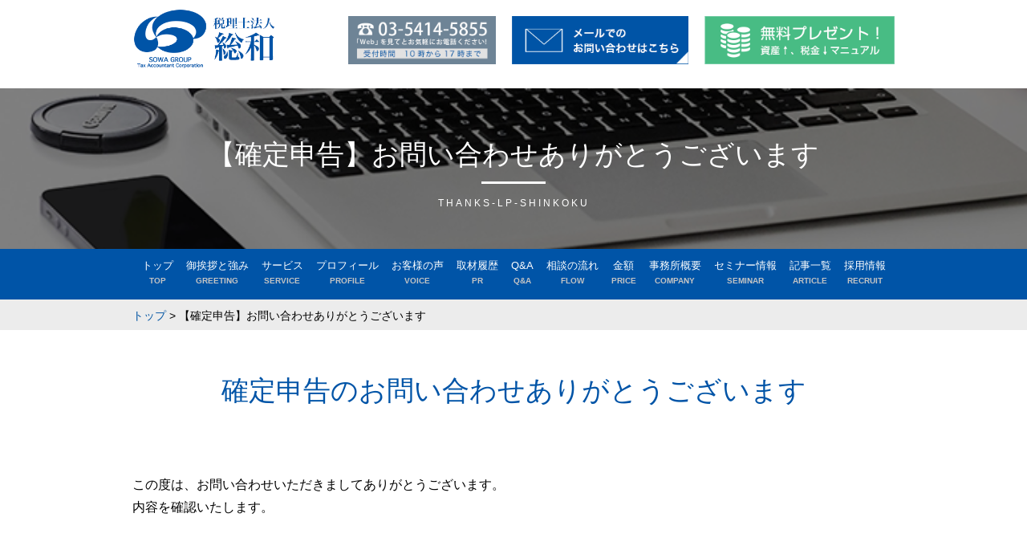

--- FILE ---
content_type: text/html; charset=UTF-8
request_url: https://www.m-partners.jp/thanks-lp-shinkoku/
body_size: 67977
content:
<!DOCTYPE html>
<html dir="ltr" lang="ja" prefix="og: https://ogp.me/ns#"><head>
<meta charset="UTF-8">


<!-- ↓スマートフォン以外のviewport -->
<meta content="device-width" name="viewport">
<!-- ↑スマートフォン以外のviewport -->


<link rel="profile" href="http://gmpg.org/xfn/11">
<link rel="stylesheet" type="text/css" media="all" href="https://www.m-partners.jp/database/wp-content/themes/renew210426/style.css">
<link rel="pingback" href="https://www.m-partners.jp/database/xmlrpc.php">
<!--googleフォント・アイコン-->
<link href="https://fonts.googleapis.com/css?family=Mr+Dafoe|Quando" rel="stylesheet">
<link href="https://fonts.googleapis.com/icon?family=Material+Icons" rel="stylesheet">
<!--[if lt IE 9]>
<script src="https://www.m-partners.jp/database/wp-content/themes/renew210426/js/html5.js"></script>
<script src="https://www.m-partners.jp/database/wp-content/themes/renew210426/js/css3-mediaqueries.js"></script>
<![endif]-->
	<style>img:is([sizes="auto" i], [sizes^="auto," i]) { contain-intrinsic-size: 3000px 1500px }</style>
	
		<!-- All in One SEO 4.8.8 - aioseo.com -->
		<title>【確定申告】お問い合わせありがとうございます | 港区青山の税理士法人 総和 - 会社設立から税務・会計処理までワンストップ対応</title>
	<meta name="description" content="確定申告のお問い合わせありがとうございます この度は、お問い合わせいただきましてありがとうございます。 内容を" />
	<meta name="robots" content="max-image-preview:large" />
	<link rel="canonical" href="https://www.m-partners.jp/thanks-lp-shinkoku/" />
	<meta name="generator" content="All in One SEO (AIOSEO) 4.8.8" />
		<meta property="og:locale" content="ja_JP" />
		<meta property="og:site_name" content="港区青山の税理士法人 総和 - 会社設立から税務・会計処理までワンストップ対応" />
		<meta property="og:type" content="article" />
		<meta property="og:title" content="【確定申告】お問い合わせありがとうございます | 港区青山の税理士法人 総和 - 会社設立から税務・会計処理までワンストップ対応" />
		<meta property="og:description" content="確定申告のお問い合わせありがとうございます この度は、お問い合わせいただきましてありがとうございます。 内容を" />
		<meta property="og:url" content="https://www.m-partners.jp/thanks-lp-shinkoku/" />
		<meta property="og:image" content="https://www.m-partners.jp/database/wp-content/uploads/2016/07/7d7d841c0282be482ee4343b934887c5.png" />
		<meta property="og:image:secure_url" content="https://www.m-partners.jp/database/wp-content/uploads/2016/07/7d7d841c0282be482ee4343b934887c5.png" />
		<meta property="og:image:width" content="715" />
		<meta property="og:image:height" content="160" />
		<meta property="article:published_time" content="2021-08-17T01:07:03+00:00" />
		<meta property="article:modified_time" content="2021-08-17T01:07:03+00:00" />
		<meta name="twitter:card" content="summary_large_image" />
		<meta name="twitter:title" content="【確定申告】お問い合わせありがとうございます | 港区青山の税理士法人 総和 - 会社設立から税務・会計処理までワンストップ対応" />
		<meta name="twitter:description" content="確定申告のお問い合わせありがとうございます この度は、お問い合わせいただきましてありがとうございます。 内容を" />
		<meta name="twitter:image" content="https://www.m-partners.jp/database/wp-content/uploads/2016/07/7d7d841c0282be482ee4343b934887c5.png" />
		<script type="application/ld+json" class="aioseo-schema">
			{"@context":"https:\/\/schema.org","@graph":[{"@type":"BreadcrumbList","@id":"https:\/\/www.m-partners.jp\/thanks-lp-shinkoku\/#breadcrumblist","itemListElement":[{"@type":"ListItem","@id":"https:\/\/www.m-partners.jp#listItem","position":1,"name":"\u30db\u30fc\u30e0","item":"https:\/\/www.m-partners.jp","nextItem":{"@type":"ListItem","@id":"https:\/\/www.m-partners.jp\/thanks-lp-shinkoku\/#listItem","name":"\u3010\u78ba\u5b9a\u7533\u544a\u3011\u304a\u554f\u3044\u5408\u308f\u305b\u3042\u308a\u304c\u3068\u3046\u3054\u3056\u3044\u307e\u3059"}},{"@type":"ListItem","@id":"https:\/\/www.m-partners.jp\/thanks-lp-shinkoku\/#listItem","position":2,"name":"\u3010\u78ba\u5b9a\u7533\u544a\u3011\u304a\u554f\u3044\u5408\u308f\u305b\u3042\u308a\u304c\u3068\u3046\u3054\u3056\u3044\u307e\u3059","previousItem":{"@type":"ListItem","@id":"https:\/\/www.m-partners.jp#listItem","name":"\u30db\u30fc\u30e0"}}]},{"@type":"Organization","@id":"https:\/\/www.m-partners.jp\/#organization","name":"\u6e2f\u533a\u9752\u5c71\u306e\u7a0e\u7406\u58eb\u6cd5\u4eba \u7dcf\u548c - \u4f1a\u793e\u8a2d\u7acb\u304b\u3089\u7a0e\u52d9\u30fb\u4f1a\u8a08\u51e6\u7406\u307e\u3067\u30ef\u30f3\u30b9\u30c8\u30c3\u30d7\u5bfe\u5fdc","description":"\u6e2f\u533a\u9752\u5c71\u306e\u7a0e\u7406\u58eb\u6cd5\u4eba\u3000\u7dcf\u548c\u3002\u7686\u69d8\u306e\u7d4c\u55b6\u767a\u5c55\u3092\u304a\u624b\u4f1d\u3044\u3059\u308b\u30d9\u30b9\u30c8\u30d1\u30fc\u30c8\u30ca\u30fc\u3067\u3042\u308a\u305f\u3044\u3068\u8003\u3048\u3066\u3044\u307e\u3059\u3002\u4f1a\u793e\u8a2d\u7acb\u3084\u7a0e\u7406\u58eb\u5909\u66f4\u306a\u3069\u306e\u3054\u76f8\u8ac7\u3001\u3054\u4f9d\u983c\u3092\u627f\u3063\u3066\u304a\u308a\u307e\u3059\u3002","url":"https:\/\/www.m-partners.jp\/"},{"@type":"WebPage","@id":"https:\/\/www.m-partners.jp\/thanks-lp-shinkoku\/#webpage","url":"https:\/\/www.m-partners.jp\/thanks-lp-shinkoku\/","name":"\u3010\u78ba\u5b9a\u7533\u544a\u3011\u304a\u554f\u3044\u5408\u308f\u305b\u3042\u308a\u304c\u3068\u3046\u3054\u3056\u3044\u307e\u3059 | \u6e2f\u533a\u9752\u5c71\u306e\u7a0e\u7406\u58eb\u6cd5\u4eba \u7dcf\u548c - \u4f1a\u793e\u8a2d\u7acb\u304b\u3089\u7a0e\u52d9\u30fb\u4f1a\u8a08\u51e6\u7406\u307e\u3067\u30ef\u30f3\u30b9\u30c8\u30c3\u30d7\u5bfe\u5fdc","description":"\u78ba\u5b9a\u7533\u544a\u306e\u304a\u554f\u3044\u5408\u308f\u305b\u3042\u308a\u304c\u3068\u3046\u3054\u3056\u3044\u307e\u3059 \u3053\u306e\u5ea6\u306f\u3001\u304a\u554f\u3044\u5408\u308f\u305b\u3044\u305f\u3060\u304d\u307e\u3057\u3066\u3042\u308a\u304c\u3068\u3046\u3054\u3056\u3044\u307e\u3059\u3002 \u5185\u5bb9\u3092","inLanguage":"ja","isPartOf":{"@id":"https:\/\/www.m-partners.jp\/#website"},"breadcrumb":{"@id":"https:\/\/www.m-partners.jp\/thanks-lp-shinkoku\/#breadcrumblist"},"image":{"@type":"ImageObject","url":"https:\/\/www.m-partners.jp\/database\/wp-content\/uploads\/2016\/07\/7d7d841c0282be482ee4343b934887c5.png","@id":"https:\/\/www.m-partners.jp\/thanks-lp-shinkoku\/#mainImage","width":715,"height":160},"primaryImageOfPage":{"@id":"https:\/\/www.m-partners.jp\/thanks-lp-shinkoku\/#mainImage"},"datePublished":"2021-08-17T10:07:03+09:00","dateModified":"2021-08-17T10:07:03+09:00"},{"@type":"WebSite","@id":"https:\/\/www.m-partners.jp\/#website","url":"https:\/\/www.m-partners.jp\/","name":"\u6e2f\u533a\u9752\u5c71\u306e\u7a0e\u7406\u58eb\u6cd5\u4eba \u7dcf\u548c - \u4f1a\u793e\u8a2d\u7acb\u304b\u3089\u7a0e\u52d9\u30fb\u4f1a\u8a08\u51e6\u7406\u307e\u3067\u30ef\u30f3\u30b9\u30c8\u30c3\u30d7\u5bfe\u5fdc","description":"\u6e2f\u533a\u9752\u5c71\u306e\u7a0e\u7406\u58eb\u6cd5\u4eba\u3000\u7dcf\u548c\u3002\u7686\u69d8\u306e\u7d4c\u55b6\u767a\u5c55\u3092\u304a\u624b\u4f1d\u3044\u3059\u308b\u30d9\u30b9\u30c8\u30d1\u30fc\u30c8\u30ca\u30fc\u3067\u3042\u308a\u305f\u3044\u3068\u8003\u3048\u3066\u3044\u307e\u3059\u3002\u4f1a\u793e\u8a2d\u7acb\u3084\u7a0e\u7406\u58eb\u5909\u66f4\u306a\u3069\u306e\u3054\u76f8\u8ac7\u3001\u3054\u4f9d\u983c\u3092\u627f\u3063\u3066\u304a\u308a\u307e\u3059\u3002","inLanguage":"ja","publisher":{"@id":"https:\/\/www.m-partners.jp\/#organization"}}]}
		</script>
		<!-- All in One SEO -->

<script type="text/javascript" id="wpp-js" src="https://www.m-partners.jp/database/wp-content/plugins/wordpress-popular-posts/assets/js/wpp.min.js?ver=7.3.5" data-sampling="0" data-sampling-rate="100" data-api-url="https://www.m-partners.jp/wp-json/wordpress-popular-posts" data-post-id="2721" data-token="ed03fdbf79" data-lang="0" data-debug="0"></script>
<script type="text/javascript">
/* <![CDATA[ */
window._wpemojiSettings = {"baseUrl":"https:\/\/s.w.org\/images\/core\/emoji\/16.0.1\/72x72\/","ext":".png","svgUrl":"https:\/\/s.w.org\/images\/core\/emoji\/16.0.1\/svg\/","svgExt":".svg","source":{"concatemoji":"https:\/\/www.m-partners.jp\/database\/wp-includes\/js\/wp-emoji-release.min.js?ver=6.8.3"}};
/*! This file is auto-generated */
!function(s,n){var o,i,e;function c(e){try{var t={supportTests:e,timestamp:(new Date).valueOf()};sessionStorage.setItem(o,JSON.stringify(t))}catch(e){}}function p(e,t,n){e.clearRect(0,0,e.canvas.width,e.canvas.height),e.fillText(t,0,0);var t=new Uint32Array(e.getImageData(0,0,e.canvas.width,e.canvas.height).data),a=(e.clearRect(0,0,e.canvas.width,e.canvas.height),e.fillText(n,0,0),new Uint32Array(e.getImageData(0,0,e.canvas.width,e.canvas.height).data));return t.every(function(e,t){return e===a[t]})}function u(e,t){e.clearRect(0,0,e.canvas.width,e.canvas.height),e.fillText(t,0,0);for(var n=e.getImageData(16,16,1,1),a=0;a<n.data.length;a++)if(0!==n.data[a])return!1;return!0}function f(e,t,n,a){switch(t){case"flag":return n(e,"\ud83c\udff3\ufe0f\u200d\u26a7\ufe0f","\ud83c\udff3\ufe0f\u200b\u26a7\ufe0f")?!1:!n(e,"\ud83c\udde8\ud83c\uddf6","\ud83c\udde8\u200b\ud83c\uddf6")&&!n(e,"\ud83c\udff4\udb40\udc67\udb40\udc62\udb40\udc65\udb40\udc6e\udb40\udc67\udb40\udc7f","\ud83c\udff4\u200b\udb40\udc67\u200b\udb40\udc62\u200b\udb40\udc65\u200b\udb40\udc6e\u200b\udb40\udc67\u200b\udb40\udc7f");case"emoji":return!a(e,"\ud83e\udedf")}return!1}function g(e,t,n,a){var r="undefined"!=typeof WorkerGlobalScope&&self instanceof WorkerGlobalScope?new OffscreenCanvas(300,150):s.createElement("canvas"),o=r.getContext("2d",{willReadFrequently:!0}),i=(o.textBaseline="top",o.font="600 32px Arial",{});return e.forEach(function(e){i[e]=t(o,e,n,a)}),i}function t(e){var t=s.createElement("script");t.src=e,t.defer=!0,s.head.appendChild(t)}"undefined"!=typeof Promise&&(o="wpEmojiSettingsSupports",i=["flag","emoji"],n.supports={everything:!0,everythingExceptFlag:!0},e=new Promise(function(e){s.addEventListener("DOMContentLoaded",e,{once:!0})}),new Promise(function(t){var n=function(){try{var e=JSON.parse(sessionStorage.getItem(o));if("object"==typeof e&&"number"==typeof e.timestamp&&(new Date).valueOf()<e.timestamp+604800&&"object"==typeof e.supportTests)return e.supportTests}catch(e){}return null}();if(!n){if("undefined"!=typeof Worker&&"undefined"!=typeof OffscreenCanvas&&"undefined"!=typeof URL&&URL.createObjectURL&&"undefined"!=typeof Blob)try{var e="postMessage("+g.toString()+"("+[JSON.stringify(i),f.toString(),p.toString(),u.toString()].join(",")+"));",a=new Blob([e],{type:"text/javascript"}),r=new Worker(URL.createObjectURL(a),{name:"wpTestEmojiSupports"});return void(r.onmessage=function(e){c(n=e.data),r.terminate(),t(n)})}catch(e){}c(n=g(i,f,p,u))}t(n)}).then(function(e){for(var t in e)n.supports[t]=e[t],n.supports.everything=n.supports.everything&&n.supports[t],"flag"!==t&&(n.supports.everythingExceptFlag=n.supports.everythingExceptFlag&&n.supports[t]);n.supports.everythingExceptFlag=n.supports.everythingExceptFlag&&!n.supports.flag,n.DOMReady=!1,n.readyCallback=function(){n.DOMReady=!0}}).then(function(){return e}).then(function(){var e;n.supports.everything||(n.readyCallback(),(e=n.source||{}).concatemoji?t(e.concatemoji):e.wpemoji&&e.twemoji&&(t(e.twemoji),t(e.wpemoji)))}))}((window,document),window._wpemojiSettings);
/* ]]> */
</script>
<style id='wp-emoji-styles-inline-css' type='text/css'>

	img.wp-smiley, img.emoji {
		display: inline !important;
		border: none !important;
		box-shadow: none !important;
		height: 1em !important;
		width: 1em !important;
		margin: 0 0.07em !important;
		vertical-align: -0.1em !important;
		background: none !important;
		padding: 0 !important;
	}
</style>
<link rel='stylesheet' id='wp-block-library-css' href='https://www.m-partners.jp/database/wp-includes/css/dist/block-library/style.min.css?ver=6.8.3' type='text/css' media='all' />
<style id='classic-theme-styles-inline-css' type='text/css'>
/*! This file is auto-generated */
.wp-block-button__link{color:#fff;background-color:#32373c;border-radius:9999px;box-shadow:none;text-decoration:none;padding:calc(.667em + 2px) calc(1.333em + 2px);font-size:1.125em}.wp-block-file__button{background:#32373c;color:#fff;text-decoration:none}
</style>
<style id='global-styles-inline-css' type='text/css'>
:root{--wp--preset--aspect-ratio--square: 1;--wp--preset--aspect-ratio--4-3: 4/3;--wp--preset--aspect-ratio--3-4: 3/4;--wp--preset--aspect-ratio--3-2: 3/2;--wp--preset--aspect-ratio--2-3: 2/3;--wp--preset--aspect-ratio--16-9: 16/9;--wp--preset--aspect-ratio--9-16: 9/16;--wp--preset--color--black: #000000;--wp--preset--color--cyan-bluish-gray: #abb8c3;--wp--preset--color--white: #ffffff;--wp--preset--color--pale-pink: #f78da7;--wp--preset--color--vivid-red: #cf2e2e;--wp--preset--color--luminous-vivid-orange: #ff6900;--wp--preset--color--luminous-vivid-amber: #fcb900;--wp--preset--color--light-green-cyan: #7bdcb5;--wp--preset--color--vivid-green-cyan: #00d084;--wp--preset--color--pale-cyan-blue: #8ed1fc;--wp--preset--color--vivid-cyan-blue: #0693e3;--wp--preset--color--vivid-purple: #9b51e0;--wp--preset--gradient--vivid-cyan-blue-to-vivid-purple: linear-gradient(135deg,rgba(6,147,227,1) 0%,rgb(155,81,224) 100%);--wp--preset--gradient--light-green-cyan-to-vivid-green-cyan: linear-gradient(135deg,rgb(122,220,180) 0%,rgb(0,208,130) 100%);--wp--preset--gradient--luminous-vivid-amber-to-luminous-vivid-orange: linear-gradient(135deg,rgba(252,185,0,1) 0%,rgba(255,105,0,1) 100%);--wp--preset--gradient--luminous-vivid-orange-to-vivid-red: linear-gradient(135deg,rgba(255,105,0,1) 0%,rgb(207,46,46) 100%);--wp--preset--gradient--very-light-gray-to-cyan-bluish-gray: linear-gradient(135deg,rgb(238,238,238) 0%,rgb(169,184,195) 100%);--wp--preset--gradient--cool-to-warm-spectrum: linear-gradient(135deg,rgb(74,234,220) 0%,rgb(151,120,209) 20%,rgb(207,42,186) 40%,rgb(238,44,130) 60%,rgb(251,105,98) 80%,rgb(254,248,76) 100%);--wp--preset--gradient--blush-light-purple: linear-gradient(135deg,rgb(255,206,236) 0%,rgb(152,150,240) 100%);--wp--preset--gradient--blush-bordeaux: linear-gradient(135deg,rgb(254,205,165) 0%,rgb(254,45,45) 50%,rgb(107,0,62) 100%);--wp--preset--gradient--luminous-dusk: linear-gradient(135deg,rgb(255,203,112) 0%,rgb(199,81,192) 50%,rgb(65,88,208) 100%);--wp--preset--gradient--pale-ocean: linear-gradient(135deg,rgb(255,245,203) 0%,rgb(182,227,212) 50%,rgb(51,167,181) 100%);--wp--preset--gradient--electric-grass: linear-gradient(135deg,rgb(202,248,128) 0%,rgb(113,206,126) 100%);--wp--preset--gradient--midnight: linear-gradient(135deg,rgb(2,3,129) 0%,rgb(40,116,252) 100%);--wp--preset--font-size--small: 13px;--wp--preset--font-size--medium: 20px;--wp--preset--font-size--large: 36px;--wp--preset--font-size--x-large: 42px;--wp--preset--spacing--20: 0.44rem;--wp--preset--spacing--30: 0.67rem;--wp--preset--spacing--40: 1rem;--wp--preset--spacing--50: 1.5rem;--wp--preset--spacing--60: 2.25rem;--wp--preset--spacing--70: 3.38rem;--wp--preset--spacing--80: 5.06rem;--wp--preset--shadow--natural: 6px 6px 9px rgba(0, 0, 0, 0.2);--wp--preset--shadow--deep: 12px 12px 50px rgba(0, 0, 0, 0.4);--wp--preset--shadow--sharp: 6px 6px 0px rgba(0, 0, 0, 0.2);--wp--preset--shadow--outlined: 6px 6px 0px -3px rgba(255, 255, 255, 1), 6px 6px rgba(0, 0, 0, 1);--wp--preset--shadow--crisp: 6px 6px 0px rgba(0, 0, 0, 1);}:where(.is-layout-flex){gap: 0.5em;}:where(.is-layout-grid){gap: 0.5em;}body .is-layout-flex{display: flex;}.is-layout-flex{flex-wrap: wrap;align-items: center;}.is-layout-flex > :is(*, div){margin: 0;}body .is-layout-grid{display: grid;}.is-layout-grid > :is(*, div){margin: 0;}:where(.wp-block-columns.is-layout-flex){gap: 2em;}:where(.wp-block-columns.is-layout-grid){gap: 2em;}:where(.wp-block-post-template.is-layout-flex){gap: 1.25em;}:where(.wp-block-post-template.is-layout-grid){gap: 1.25em;}.has-black-color{color: var(--wp--preset--color--black) !important;}.has-cyan-bluish-gray-color{color: var(--wp--preset--color--cyan-bluish-gray) !important;}.has-white-color{color: var(--wp--preset--color--white) !important;}.has-pale-pink-color{color: var(--wp--preset--color--pale-pink) !important;}.has-vivid-red-color{color: var(--wp--preset--color--vivid-red) !important;}.has-luminous-vivid-orange-color{color: var(--wp--preset--color--luminous-vivid-orange) !important;}.has-luminous-vivid-amber-color{color: var(--wp--preset--color--luminous-vivid-amber) !important;}.has-light-green-cyan-color{color: var(--wp--preset--color--light-green-cyan) !important;}.has-vivid-green-cyan-color{color: var(--wp--preset--color--vivid-green-cyan) !important;}.has-pale-cyan-blue-color{color: var(--wp--preset--color--pale-cyan-blue) !important;}.has-vivid-cyan-blue-color{color: var(--wp--preset--color--vivid-cyan-blue) !important;}.has-vivid-purple-color{color: var(--wp--preset--color--vivid-purple) !important;}.has-black-background-color{background-color: var(--wp--preset--color--black) !important;}.has-cyan-bluish-gray-background-color{background-color: var(--wp--preset--color--cyan-bluish-gray) !important;}.has-white-background-color{background-color: var(--wp--preset--color--white) !important;}.has-pale-pink-background-color{background-color: var(--wp--preset--color--pale-pink) !important;}.has-vivid-red-background-color{background-color: var(--wp--preset--color--vivid-red) !important;}.has-luminous-vivid-orange-background-color{background-color: var(--wp--preset--color--luminous-vivid-orange) !important;}.has-luminous-vivid-amber-background-color{background-color: var(--wp--preset--color--luminous-vivid-amber) !important;}.has-light-green-cyan-background-color{background-color: var(--wp--preset--color--light-green-cyan) !important;}.has-vivid-green-cyan-background-color{background-color: var(--wp--preset--color--vivid-green-cyan) !important;}.has-pale-cyan-blue-background-color{background-color: var(--wp--preset--color--pale-cyan-blue) !important;}.has-vivid-cyan-blue-background-color{background-color: var(--wp--preset--color--vivid-cyan-blue) !important;}.has-vivid-purple-background-color{background-color: var(--wp--preset--color--vivid-purple) !important;}.has-black-border-color{border-color: var(--wp--preset--color--black) !important;}.has-cyan-bluish-gray-border-color{border-color: var(--wp--preset--color--cyan-bluish-gray) !important;}.has-white-border-color{border-color: var(--wp--preset--color--white) !important;}.has-pale-pink-border-color{border-color: var(--wp--preset--color--pale-pink) !important;}.has-vivid-red-border-color{border-color: var(--wp--preset--color--vivid-red) !important;}.has-luminous-vivid-orange-border-color{border-color: var(--wp--preset--color--luminous-vivid-orange) !important;}.has-luminous-vivid-amber-border-color{border-color: var(--wp--preset--color--luminous-vivid-amber) !important;}.has-light-green-cyan-border-color{border-color: var(--wp--preset--color--light-green-cyan) !important;}.has-vivid-green-cyan-border-color{border-color: var(--wp--preset--color--vivid-green-cyan) !important;}.has-pale-cyan-blue-border-color{border-color: var(--wp--preset--color--pale-cyan-blue) !important;}.has-vivid-cyan-blue-border-color{border-color: var(--wp--preset--color--vivid-cyan-blue) !important;}.has-vivid-purple-border-color{border-color: var(--wp--preset--color--vivid-purple) !important;}.has-vivid-cyan-blue-to-vivid-purple-gradient-background{background: var(--wp--preset--gradient--vivid-cyan-blue-to-vivid-purple) !important;}.has-light-green-cyan-to-vivid-green-cyan-gradient-background{background: var(--wp--preset--gradient--light-green-cyan-to-vivid-green-cyan) !important;}.has-luminous-vivid-amber-to-luminous-vivid-orange-gradient-background{background: var(--wp--preset--gradient--luminous-vivid-amber-to-luminous-vivid-orange) !important;}.has-luminous-vivid-orange-to-vivid-red-gradient-background{background: var(--wp--preset--gradient--luminous-vivid-orange-to-vivid-red) !important;}.has-very-light-gray-to-cyan-bluish-gray-gradient-background{background: var(--wp--preset--gradient--very-light-gray-to-cyan-bluish-gray) !important;}.has-cool-to-warm-spectrum-gradient-background{background: var(--wp--preset--gradient--cool-to-warm-spectrum) !important;}.has-blush-light-purple-gradient-background{background: var(--wp--preset--gradient--blush-light-purple) !important;}.has-blush-bordeaux-gradient-background{background: var(--wp--preset--gradient--blush-bordeaux) !important;}.has-luminous-dusk-gradient-background{background: var(--wp--preset--gradient--luminous-dusk) !important;}.has-pale-ocean-gradient-background{background: var(--wp--preset--gradient--pale-ocean) !important;}.has-electric-grass-gradient-background{background: var(--wp--preset--gradient--electric-grass) !important;}.has-midnight-gradient-background{background: var(--wp--preset--gradient--midnight) !important;}.has-small-font-size{font-size: var(--wp--preset--font-size--small) !important;}.has-medium-font-size{font-size: var(--wp--preset--font-size--medium) !important;}.has-large-font-size{font-size: var(--wp--preset--font-size--large) !important;}.has-x-large-font-size{font-size: var(--wp--preset--font-size--x-large) !important;}
:where(.wp-block-post-template.is-layout-flex){gap: 1.25em;}:where(.wp-block-post-template.is-layout-grid){gap: 1.25em;}
:where(.wp-block-columns.is-layout-flex){gap: 2em;}:where(.wp-block-columns.is-layout-grid){gap: 2em;}
:root :where(.wp-block-pullquote){font-size: 1.5em;line-height: 1.6;}
</style>
<link rel='stylesheet' id='contact-form-7-css' href='https://www.m-partners.jp/database/wp-content/plugins/contact-form-7/includes/css/styles.css?ver=6.1.2' type='text/css' media='all' />
<link rel='stylesheet' id='wpcf7-redirect-script-frontend-css' href='https://www.m-partners.jp/database/wp-content/plugins/wpcf7-redirect/build/assets/frontend-script.css?ver=2c532d7e2be36f6af233' type='text/css' media='all' />
<link rel='stylesheet' id='wp-pagenavi-css' href='https://www.m-partners.jp/database/wp-content/plugins/wp-pagenavi/pagenavi-css.css?ver=2.70' type='text/css' media='all' />
<link rel='stylesheet' id='cyclone-template-style-dark-0-css' href='https://www.m-partners.jp/database/wp-content/plugins/cyclone-slider/templates/dark/style.css?ver=3.2.0' type='text/css' media='all' />
<link rel='stylesheet' id='cyclone-template-style-default-0-css' href='https://www.m-partners.jp/database/wp-content/plugins/cyclone-slider/templates/default/style.css?ver=3.2.0' type='text/css' media='all' />
<link rel='stylesheet' id='cyclone-template-style-standard-0-css' href='https://www.m-partners.jp/database/wp-content/plugins/cyclone-slider/templates/standard/style.css?ver=3.2.0' type='text/css' media='all' />
<link rel='stylesheet' id='cyclone-template-style-thumbnails-0-css' href='https://www.m-partners.jp/database/wp-content/plugins/cyclone-slider/templates/thumbnails/style.css?ver=3.2.0' type='text/css' media='all' />
<script type="text/javascript" src="https://www.m-partners.jp/database/wp-includes/js/jquery/jquery.min.js?ver=3.7.1" id="jquery-core-js"></script>
<script type="text/javascript" src="https://www.m-partners.jp/database/wp-includes/js/jquery/jquery-migrate.min.js?ver=3.4.1" id="jquery-migrate-js"></script>
<link rel="https://api.w.org/" href="https://www.m-partners.jp/wp-json/" /><link rel="alternate" title="JSON" type="application/json" href="https://www.m-partners.jp/wp-json/wp/v2/pages/2721" /><link rel="EditURI" type="application/rsd+xml" title="RSD" href="https://www.m-partners.jp/database/xmlrpc.php?rsd" />
<link rel='shortlink' href='https://www.m-partners.jp/?p=2721' />
<link rel="alternate" title="oEmbed (JSON)" type="application/json+oembed" href="https://www.m-partners.jp/wp-json/oembed/1.0/embed?url=https%3A%2F%2Fwww.m-partners.jp%2Fthanks-lp-shinkoku%2F" />
<link rel="alternate" title="oEmbed (XML)" type="text/xml+oembed" href="https://www.m-partners.jp/wp-json/oembed/1.0/embed?url=https%3A%2F%2Fwww.m-partners.jp%2Fthanks-lp-shinkoku%2F&#038;format=xml" />
<!-- Google Tag Manager -->
<script>(function(w,d,s,l,i){w[l]=w[l]||[];w[l].push({'gtm.start':
new Date().getTime(),event:'gtm.js'});var f=d.getElementsByTagName(s)[0],
j=d.createElement(s),dl=l!='dataLayer'?'&l='+l:'';j.async=true;j.src=
'https://www.googletagmanager.com/gtm.js?id='+i+dl;f.parentNode.insertBefore(j,f);
})(window,document,'script','dataLayer','GTM-5FT5BQ');</script>
<!-- End Google Tag Manager -->
		            <style id="wpp-loading-animation-styles">@-webkit-keyframes bgslide{from{background-position-x:0}to{background-position-x:-200%}}@keyframes bgslide{from{background-position-x:0}to{background-position-x:-200%}}.wpp-widget-block-placeholder,.wpp-shortcode-placeholder{margin:0 auto;width:60px;height:3px;background:#dd3737;background:linear-gradient(90deg,#dd3737 0%,#571313 10%,#dd3737 100%);background-size:200% auto;border-radius:3px;-webkit-animation:bgslide 1s infinite linear;animation:bgslide 1s infinite linear}</style>
            <noscript><style>.lazyload[data-src]{display:none !important;}</style></noscript><style>.lazyload{background-image:none !important;}.lazyload:before{background-image:none !important;}</style><style>.wp-block-gallery.is-cropped .blocks-gallery-item picture{height:100%;width:100%;}</style><link rel="icon" href="https://www.m-partners.jp/database/wp-content/uploads/2017/12/favi-120x120.png" sizes="32x32" />
<link rel="icon" href="https://www.m-partners.jp/database/wp-content/uploads/2017/12/favi-240x240.png" sizes="192x192" />
<link rel="apple-touch-icon" href="https://www.m-partners.jp/database/wp-content/uploads/2017/12/favi-240x240.png" />
<meta name="msapplication-TileImage" content="https://www.m-partners.jp/database/wp-content/uploads/2017/12/favi-320x320.png" />
<!-- Google tag (gtag.js) -->
<script async src="https://www.googletagmanager.com/gtag/js?id=G-RYRGSDJ486"></script>
<script>
  window.dataLayer = window.dataLayer || [];
  function gtag(){dataLayer.push(arguments);}
  gtag('js', new Date());

  gtag('config', 'G-RYRGSDJ486');
</script>
<script src="https://ajax.googleapis.com/ajax/libs/jquery/1.9.1/jquery.min.js"></script>
<script type="text/javascript" src="https://www.m-partners.jp/database/wp-content/themes/renew210426/js/jquery.matchHeight.js"></script>
<!--SPグローバルTOP固定-->
<script src="https://www.m-partners.jp/database/wp-content/themes/renew210426/js/menu_top_fixed.js"></script>
<!--SPグローバルTOP固定-->
<!--切替-->
<script type="text/javascript">
    $("head").append("<meta name='viewport' content="
        +($.cookie("switchScreen") == 1 ? 
            "'width=950'" : 
            "'width=device-width")
        +" />");

    $(document).ready(function() {
        $("#btnPC, #btnSP").click(function() {
            $.cookie("switchScreen", $(this).attr("id") == "btnPC" ? 1 : 0);
            location.reload();
            return false;
        });
    });
</script>
<!-- szl scouterタグ -->
<script async src="https://scouter.szl.co.jp/script/szl_scouter_js.php?id=311774510_66416292981ae&site_id=145"></script>
<!-- /szl scouterタグ -->
<!-- 20250917 WebSite構造化データ -->
<script type="application/ld+json">
    {
        "@context" : "http://schema.org",
        "@type" : "WebSite",
        "name" : "税理士法人総和",
        "url" : "https://www.m-partners.jp/"
    }
</script>
<!-- //20250917 WebSite構造化データ -->

<!-- 20251222 FAQ構造化データの設定 -->
<!-- //20251222 FAQ構造化データの設定 -->

</head>
<body ontouchstart="" class="wp-singular page-template page-template-conversion-page page-template-conversion-page-php page page-id-2721 wp-theme-renew210426 thanks-lp-shinkoku">




<!--SP表示固定ナビー-->
<script type="text/javascript">
  $(function(){
    if ((navigator.userAgent.indexOf('iPhone') > 0
      && navigator.userAgent.indexOf('iPad') == -1)
      || navigator.userAgent.indexOf('iPod') > 0
      || navigator.userAgent.indexOf('Android') > 0) {
      var bH = $('.fix_menu_smartphone').height();
      $('body').css('margin-bottom',bH+'px');
    }else{
      $('.fix_menu_smartphone').css('display','none');
    }
  });
</script>
<!--/SP表示固定ナビ-->

<header id="header" role="banner">
	<div class="inner">

        <!-- 20250818 見出しタグh1の設定 -->
                <h1>港区青山の税理士法人　総和。皆様の経営発展をお手伝いするベストパートナーでありたいと考えています。会社設立や税理士変更などのご相談、ご依頼を承っております。</h1>
                <!-- //20250818 見出しタグh1の設定 -->

	  	<a href="https://www.m-partners.jp/"><img class="h2img lazyload" src="[data-uri]" data-src="https://www.m-partners.jp/database/wp-content/themes/renew210426/images/common/logo.png" decoding="async" data-eio-rwidth="326" data-eio-rheight="140"><noscript><img class="h2img" src="https://www.m-partners.jp/database/wp-content/themes/renew210426/images/common/logo.png" data-eio="l"></noscript></a>
		<div class="float_right">
            <!-- PCだけ表示する切り替えボタン-->
            <div> 
                <ul class="rightBtn">
                    <li><a href="tel:0354145855"><img src="[data-uri]" alt="0354145855" data-src="https://www.m-partners.jp/database/wp-content/themes/renew210426/images/common/header_tel.png" decoding="async" class="lazyload" data-eio-rwidth="441" data-eio-rheight="144"><noscript><img src="https://www.m-partners.jp/database/wp-content/themes/renew210426/images/common/header_tel.png" alt="0354145855" data-eio="l"></noscript></a></li>
                    <li><a href="https://www.m-partners.jp/contact/"><img src="[data-uri]" data-src="https://www.m-partners.jp/database/wp-content/themes/renew210426/images/common/header_application.png" decoding="async" class="lazyload" data-eio-rwidth="294" data-eio-rheight="80"><noscript><img src="https://www.m-partners.jp/database/wp-content/themes/renew210426/images/common/header_application.png" data-eio="l"></noscript></a></li>
                    <li><a href="https://lpo-srv.com/souwa-mdk/guidebook/ws/" target="_blank"><img src="[data-uri]" data-src="https://www.m-partners.jp/database/wp-content/themes/renew210426/images/common/header_interview.png" decoding="async" class="lazyload" data-eio-rwidth="316" data-eio-rheight="80"><noscript><img src="https://www.m-partners.jp/database/wp-content/themes/renew210426/images/common/header_interview.png" data-eio="l"></noscript></a></li>
                </ul>
            </div>
            <!-- /PCだけ表示する切り替えボタン-->
        </div>

	</div>
</header>


<!-- TopKV-->
<!-- TopKV-->

<!-- SP表示ナビ -->
<div class="toggle--sp sp_navi" id="sp-menu"> 
    <ul>
        <li><a href="/">トップ<br><span>TOP</span></a></li>
        <li><a href="/greeting/">御挨拶と強み<br><span>GREETING</span></a></li>
        <!--start 20251027 追加 節税対策ページ作成のご提案-->
        <li class="m-main-menu-item">
            <a class="m-main-menu-link" href="/service/">サービス<br><span>SERVICE</span></a>
            <details class="m-accordion">
                <summary></summary>
                <ul>
                    <li><a href="/enterprise/">税理士変更</a></li>
                    <li><a href="/new-business/">会社設立</a></li>
                    <li><a href="/inheritance/">相続</a></li>
                    <li><a href="/inheritance-seminar/">相続セミナー</a></li>
                    <li><a href="/tax-saving/">節税対策</a></li>
                    <li><a href="/management-innovation-support/">経営革新等支援機関</a></li>
                    <li><a href="/lp-6-komon-webkaigi/">オンラインサービス</a></li>
                </ul>
            </details>
        </li>
        <!--end 20251027 追加 節税対策ページ作成のご提案-->
        <li><a href="/profile/">プロフィール<br><span>PROFILE</span></a></li>
        <li><a href="/qanda/">Q&A<br><span>Q&A</span></a></li>
        <li><a href="/flow/">相談の流れ<br><span>FLOW</span></a></li>
        <li><a href="/price/">金額<br><span>PRICE</span></a></li>
        <li><a href="/company/">事務所概要<br><span>COMPNY</span></a></li>
        <li><a href="/category/voice/">お客様の声<br><span>VOICE</span></a></li>
    </ul>
</div>
<!-- SP表示ナビ-->

<div class="titleImg none lazyload" style="" data-back="https://www.m-partners.jp/database/wp-content/uploads/2016/07/7d7d841c0282be482ee4343b934887c5.png">
       <div class="content_wrap_100 content-main-title">
            <div class="inner mgn-btm-00">

                <!-- 20250818 見出しタグh1の設定 -->
                                    <h2 class="page-title mgn-btm-10">
                        <span class="main">【確定申告】お問い合わせありがとうございます</span>
                        <span class="sub ">
                                                        thanks-lp-shinkoku</span>
                    </h2>
                                <!-- //20250818 見出しタグh1の設定 -->

            </div>
        </div>
</div>


<nav id="mainNav" class="toggle--pc">
    <div class="content_wrap_100">
        <div class="inner">
            <a class="menu" id="menu"><span>メニューはここをクリック&gt;</span></a>
            <div class="panel">
                <!--start 20251027 追加 節税対策ページ作成のご提案-->
                <ul class="main-menu-list"><li id="menu-item-37" class="menu-item menu-item-type-custom menu-item-object-custom"><a href="/"><strong>トップ</strong><span>TOP</span></a></li>
<li id="menu-item-45" class="menu-item menu-item-type-post_type menu-item-object-page"><a href="https://www.m-partners.jp/greeting/"><strong>御挨拶と強み</strong><span>GREETING</span></a></li>
<li id="menu-item-2632" class="menu-item menu-item-type-post_type menu-item-object-page menu-item-has-children"><a href="https://www.m-partners.jp/service/"><strong>サービス</strong><span>SERVICE</span></a>
<ul class="sub-menu">
	<li id="menu-item-4119" class="menu-item menu-item-type-post_type menu-item-object-page"><a href="https://www.m-partners.jp/enterprise/">税理士変更</a></li>
	<li id="menu-item-4120" class="menu-item menu-item-type-post_type menu-item-object-page"><a href="https://www.m-partners.jp/new-business/">会社設立</a></li>
	<li id="menu-item-4121" class="menu-item menu-item-type-post_type menu-item-object-page"><a href="https://www.m-partners.jp/inheritance/">相続</a></li>
	<li id="menu-item-4122" class="menu-item menu-item-type-post_type menu-item-object-page"><a href="https://www.m-partners.jp/inheritance-seminar/">相続セミナー</a></li>
	<li id="menu-item-4123" class="menu-item menu-item-type-post_type menu-item-object-page"><a href="https://www.m-partners.jp/tax-saving/">節税対策</a></li>
	<li id="menu-item-4124" class="menu-item menu-item-type-post_type menu-item-object-page"><a href="https://www.m-partners.jp/management-innovation-support/">経営革新等支援機関</a></li>
	<li id="menu-item-4125" class="menu-item menu-item-type-custom menu-item-object-custom"><a href="https://www.m-partners.jp/lp-6-komon-webkaigi/">オンラインサービス</a></li>
</ul>
</li>
<li id="menu-item-43" class="menu-item menu-item-type-post_type menu-item-object-page"><a href="https://www.m-partners.jp/profile/"><strong>プロフィール</strong><span>PROFILE</span></a></li>
<li id="menu-item-48" class="menu-item menu-item-type-taxonomy menu-item-object-category"><a href="https://www.m-partners.jp/category/voice/"><strong>お客様の声</strong><span>VOICE</span></a></li>
<li id="menu-item-49" class="menu-item menu-item-type-taxonomy menu-item-object-category"><a href="https://www.m-partners.jp/category/pr/"><strong>取材履歴</strong><span>PR</span></a></li>
<li id="menu-item-38" class="menu-item menu-item-type-post_type menu-item-object-page"><a href="https://www.m-partners.jp/qanda/"><strong>Q&#038;A</strong><span>Q&#038;A</span></a></li>
<li id="menu-item-46" class="menu-item menu-item-type-post_type menu-item-object-page"><a href="https://www.m-partners.jp/flow/"><strong>相談の流れ</strong><span>FLOW</span></a></li>
<li id="menu-item-47" class="menu-item menu-item-type-post_type menu-item-object-page"><a href="https://www.m-partners.jp/price/"><strong>金額</strong><span>PRICE</span></a></li>
<li id="menu-item-44" class="menu-item menu-item-type-post_type menu-item-object-page"><a href="https://www.m-partners.jp/company/"><strong>事務所概要</strong><span>COMPANY</span></a></li>
<li id="menu-item-3744" class="menu-item menu-item-type-custom menu-item-object-custom"><a target="_blank" href="https://forms.gle/Nx4UxmRX4BGDENqA6"><strong>セミナー情報</strong><span>SEMINAR</span></a></li>
<li id="menu-item-2845" class="menu-item menu-item-type-post_type menu-item-object-page"><a href="https://www.m-partners.jp/article/"><strong>記事一覧</strong><span>ARTICLE</span></a></li>
<li id="menu-item-3638" class="menu-item menu-item-type-custom menu-item-object-custom"><a target="_blank" href="https://www.recruit.m-partners.jp/"><strong>採用情報</strong><span>RECRUIT</span></a></li>
</ul>                <!--end 20251027 追加 節税対策ページ作成のご提案-->
            </div>
        </div>
    </div>
</nav>

<div id="wrapper">
<!-- パンくず -->
<div class="toggle--sp">

<div class="breadcrumbs"><!-- Breadcrumb NavXT 7.4.1 -->
<span property="itemListElement" typeof="ListItem"><a property="item" typeof="WebPage" title="港区青山の税理士法人 総和 - 会社設立から税務・会計処理までワンストップ対応へ移動" href="https://www.m-partners.jp" class="home"><span property="name">トップ</span></a><meta property="position" content="1"></span> &gt; <span property="itemListElement" typeof="ListItem"><span property="name">【確定申告】お問い合わせありがとうございます</span><meta property="position" content="2"></span></div>
</div>
<!-- /パンくず -->



<!-- パンくず -->
<div class="toggle--pc">
<div class="breadcrumbsArea">
<div class="breadcrumbs"><!-- Breadcrumb NavXT 7.4.1 -->
<span property="itemListElement" typeof="ListItem"><a property="item" typeof="WebPage" title="港区青山の税理士法人 総和 - 会社設立から税務・会計処理までワンストップ対応へ移動" href="https://www.m-partners.jp" class="home"><span property="name">トップ</span></a><meta property="position" content="1"></span> &gt; <span property="itemListElement" typeof="ListItem"><span property="name">【確定申告】お問い合わせありがとうございます</span><meta property="position" content="2"></span></div></div>
</div>
<!-- /パンくず -->
<div id="content" class="post">
<section>
		<article id="post-2721" class="content">
    <div class="post">
		<section>
<div class="content_wrap_100">
<div class="inner">
<div class="cassetteCol1 mgn-btm-20">
<h3 class="main"><span class="main">確定申告のお問い合わせありがとうございます</span></h3>
</div>
</div>
</div>
</section>
<section>
<div class="content_wrap_100">
<div class="inner">
<h3>この度は、お問い合わせいただきましてありがとうございます。</h3>
<p>内容を確認いたします。</p>
<p>&nbsp;</p>
<p class="supplement small">※ご入力いただきました個人情報は、いずれもご本人様確認やお問い合わせへのご回答、サービスのご案内を目的として使用させて頂くものであり、第三者に向けて不当に開示、提供するようなことは、一切御座いません。 また当事務所では、個人情報を細心の注意を払って管理させて頂いております。</p>
</div>
</div>
</section>
    </div>
     
  </article>
	  </section>
<!--div class="coupon"><a href="/map"><img src="[data-uri]" width="618" height="200" alt="クーポンページはコチラ" data-src="http://%20?php%20bloginfo(&#039;template_directory&#039;);?/images/banners/coupon_l.png" decoding="async" class="lazyload" data-eio-rwidth="618" data-eio-rheight="200" /><noscript><img src="< ?php bloginfo('template_directory');?>/images/banners/coupon_l.png" width="618" height="200" alt="クーポンページはコチラ" data-eio="l" /></noscript></a></div>
            <div class="coupon"><a href="/contact/"><img src="[data-uri]" width="618" height="102" alt="お問い合わせ" data-src="http://%20?php%20bloginfo(&#039;template_directory&#039;);?/images/banners/header_l.png" decoding="async" class="lazyload" data-eio-rwidth="618" data-eio-rheight="102" /><noscript><img src="< ?php bloginfo('template_directory');?>/images/banners/header_l.png" width="618" height="102" alt="お問い合わせ" data-eio="l" /></noscript></a></div-->
<!--コンバージョン-->
<!-- Google Code for &#40845;p&#21644;p_&#12500;&#12540;p&#31649;p_&#12500;&#12540;p&#24195;p_&#12464;&#12540;&#12464;&#12523;_&#12469;&#12531;&#12463;&#12473; Conversion Page -->
<script type="text/javascript">
/* <![CDATA[ */
var google_conversion_id = 853816944;
var google_conversion_language = "en";
var google_conversion_format = "3";
var google_conversion_color = "ffffff";
var google_conversion_label = "4bxGCMj0o3EQ8OyQlwM";
var google_remarketing_only = false;
/* ]]> */
</script>
<script type="text/javascript" src="//www.googleadservices.com/pagead/conversion.js">
</script>
<noscript>
<div style="display:inline;">
<img height="1" width="1" style="border-style:none;" alt="" src="//www.googleadservices.com/pagead/conversion/853816944/?label=4bxGCMj0o3EQ8OyQlwM&amp;guid=ON&amp;script=0"/>
</div>
</noscript>

<!-- Yahoo Code for your Conversion Page -->

<script type="text/javascript">

    /* <![CDATA[ */

    var yahoo_conversion_id = 1000389625;

    var yahoo_conversion_label = "khCzCNn2o3EQr_yHlwM";

    var yahoo_conversion_value = 0;

    /* ]]> */

</script>

<script type="text/javascript" src="//s.yimg.jp/images/listing/tool/cv/conversion.js">

</script>

<noscript>

    <div style="display:inline;">

        <img height="1" width="1" style="border-style:none;" alt="" src="//b91.yahoo.co.jp/pagead/conversion/1000389625/?value=0&label=khCzCNn2o3EQr_yHlwM&guid=ON&script=0&disvt=true"/>

    </div>

</noscript>
    
    
 <!-- Yahoo コンバージョン -->   
    <script type="text/javascript" language="javascript">
  /* <![CDATA[ */
  var yahoo_ydn_conv_io = "kHJt4QkOLDUxRrVpjfKR";
  var yahoo_ydn_conv_label = "W3LIUM03U3FENUPL8Z2401509";
  var yahoo_ydn_conv_transaction_id = "";
  var yahoo_ydn_conv_amount = "0";
  /* ]]> */
</script>
<script type="text/javascript" language="javascript" charset="UTF-8" src="https://b90.yahoo.co.jp/conv.js"></script>
    <!-- Yahoo コンバージョン --> 
<!--/コンバージョン-->
  



        <div class="content_wrap_100 content-bg-ver2 mgn-btm-00 mgn-top-00">
            <div class="inner">
                <div class="cassetteCol1 mgn-btm-00">
                    <h2 class="main_3 mgn-top-00"><span class="main">お問い合わせ</span><span class="sub"></span></h2>
                    <p class="txt-align-ctr mgn-btm-30" style="color: #fff;">当事務所に関するお問い合わせは<br class="pcNone">こちらからご連絡ください。</p>
                </div>
                <div class="cassetteCol2 mb0">
                    <div class="cst w40p content-center"><a href="tel:0354145855"><img src="[data-uri]" alt="Menu" class="mgn-btm-20 lazyload" data-src="https://www.m-partners.jp/database/wp-content/themes/renew210426/images/common/footer_tel.png" decoding="async" data-eio-rwidth="868" data-eio-rheight="203" /><noscript><img src="https://www.m-partners.jp/database/wp-content/themes/renew210426/images/common/footer_tel.png" alt="Menu" class="mgn-btm-20" data-eio="l" /></noscript></a></div>
                    <div class="cst w40p content-center"><a href="/contact/"><img src="[data-uri]" alt="Access" class="mgn-btm-20 lazyload" data-src="https://www.m-partners.jp/database/wp-content/themes/renew210426/images/common/footer_conv.png" decoding="async" data-eio-rwidth="868" data-eio-rheight="203" /><noscript><img src="https://www.m-partners.jp/database/wp-content/themes/renew210426/images/common/footer_conv.png" alt="Access" class="mgn-btm-20" data-eio="l" /></noscript></a></div>
                </div>
              <div class="footBtnWrap">
                <a href="https://lpo-srv.com/souwa-mdk/guidebook/ws/" target="_blank" class="footBtn arrow arrow-right">検討中の方への<br>
無料プレゼントはこちら</a>
              </div>
            </div>
        </div>


<footer id="footer">

  <!-- 20250818 会社情報の記載 -->
  <section class="footer__access">
    <div class="content_wrap_100">
        <div class="inner">
            <div class="cassetteCol1 mgn-btm-20">
                <h3 class="main"><span class="main">税理士法人 総和</span></h3>
            </div>
            <div class="cassetteCol3">
                <div class="cst">
                    <h4 class="footer__access-heading-lv4">東京オフィス</h4>
                    <p class="office-add">
                        〒107-0062<br>
                        東京都港区南青山3丁目17-14<br>
                        中山ビルディング4階<br>
                        営業時間：9:30～17:30（土日祝休み）
                    </p>
                    <p class="footer__access-google-map"><iframe
                            
                            width="300" height="300" style="border:0;" allowfullscreen="" loading="lazy"
                            referrerpolicy="no-referrer-when-downgrade" data-src="https://www.google.com/maps/embed?pb=!1m18!1m12!1m3!1d6483.014596441938!2d139.7138747!3d35.664508899999994!2m3!1f0!2f0!3f0!3m2!1i1024!2i768!4f13.1!3m3!1m2!1s0x60188c9ff7fb73d9%3A0x3306ec8c81234687!2z56iO55CG5aOr5rOV5Lq657eP5ZKM!5e0!3m2!1sja!2sjp!4v1764220942545!5m2!1sja!2sjp" class="lazyload"></iframe></p>
                </div>
                <div class="cst">
                    <h4 class="footer__access-heading-lv4">渋谷オフィス</h4>
                    <p class="office-add">
                        〒150-0002<br>
                        東京都渋谷区渋谷1丁目3-9<br>
                        ヒューリック渋谷一丁目ビル7階<br>
                        営業時間：9:30～17:30（土日祝休み）
                    </p>
                    <p class="footer__access-google-map"><iframe  width="300" height="300" style="border:0;" allowfullscreen="" loading="lazy" referrerpolicy="no-referrer-when-downgrade" data-src="https://www.google.com/maps/embed?pb=!1m14!1m8!1m3!1d3241.619501022353!2d139.7058562!3d35.6617452!3m2!1i1024!2i768!4f13.1!3m3!1m2!1s0x60188b9190069a57%3A0x424c4458519883d6!2z56iO55CG5aOr5rOV5Lq657eP5ZKMIOa4i-iwt-OCquODleOCo-OCuQ!5e0!3m2!1sja!2sjp!4v1764220963395!5m2!1sja!2sjp" class="lazyload"></iframe></p>
                </div>
                <div class="cst">
                    <h4 class="footer__access-heading-lv4">千葉オフィス</h4>
                    <p class="office-add">
                        〒270-1165<br>
                        千葉県我孫子市並木9丁目1-10<br>
                        営業時間：9:30～17:30（土日祝休み）
                    </p>
                    <p class="footer__access-google-map"><iframe
                            
                            width="300" height="300" style="border:0;" allowfullscreen="" loading="lazy"
                            referrerpolicy="no-referrer-when-downgrade" data-src="https://www.google.com/maps/embed?pb=!1m18!1m12!1m3!1d3232.8750734821547!2d140.02211499999999!3d35.8765782!2m3!1f0!2f0!3f0!3m2!1i1024!2i768!4f13.1!3m3!1m2!1s0x602277dc50c5c237%3A0xd37938a61e764234!2z56iO55CG5aOr5rOV5Lq657eP5ZKMIOWNg-iRieOCquODleOCo-OCuQ!5e0!3m2!1sja!2sjp!4v1764220981646!5m2!1sja!2sjp" class="lazyload"></iframe></p>
                </div>
            </div>
        </div>
    </div>
  </section>
  <script type="application/ld+json">
    {
    "@context": "http://schema.org",
    "@type": "LocalBusiness",
    "name": " 税理士法人　総和",
    "telephone": "+81120210341",
    "address": "〒107-0062 東京都港区南青山3-17-14 中山ビル4階",
    "openinghours": "Mo, Tu, We, Th, Fr, 9:00-17:30"
    }
  </script>
  <!-- //20250804 会社情報の記載 -->

	<div class="toggle--sp">
	  <nav id="mainNav">
	    <div class="inner">
	    <ul><li id="menu-item-50" class="menu-item menu-item-type-custom menu-item-object-custom menu-item-50"><a href="/">トップ</a></li>
<li id="menu-item-58" class="menu-item menu-item-type-post_type menu-item-object-page menu-item-58"><a href="https://www.m-partners.jp/greeting/">御挨拶と強み</a></li>
<li id="menu-item-2631" class="menu-item menu-item-type-post_type menu-item-object-page menu-item-2631"><a href="https://www.m-partners.jp/service/">サービス</a></li>
<li id="menu-item-56" class="menu-item menu-item-type-post_type menu-item-object-page menu-item-56"><a href="https://www.m-partners.jp/profile/">プロフィール</a></li>
<li id="menu-item-2693" class="menu-item menu-item-type-post_type menu-item-object-page menu-item-2693"><a href="https://www.m-partners.jp/corporation/">法人の方へ</a></li>
<li id="menu-item-2694" class="menu-item menu-item-type-post_type menu-item-object-page menu-item-2694"><a href="https://www.m-partners.jp/individual/">個人の方へ</a></li>
<li id="menu-item-61" class="menu-item menu-item-type-taxonomy menu-item-object-category menu-item-61"><a href="https://www.m-partners.jp/category/voice/">お客様の声</a></li>
<li id="menu-item-63" class="menu-item menu-item-type-taxonomy menu-item-object-category menu-item-63"><a href="https://www.m-partners.jp/category/pr/">取材履歴</a></li>
<li id="menu-item-51" class="menu-item menu-item-type-post_type menu-item-object-page menu-item-51"><a href="https://www.m-partners.jp/qanda/">Q&#038;A</a></li>
<li id="menu-item-59" class="menu-item menu-item-type-post_type menu-item-object-page menu-item-59"><a href="https://www.m-partners.jp/flow/">相談の流れ</a></li>
<li id="menu-item-60" class="menu-item menu-item-type-post_type menu-item-object-page menu-item-60"><a href="https://www.m-partners.jp/price/">金額</a></li>
<li id="menu-item-57" class="menu-item menu-item-type-post_type menu-item-object-page menu-item-57"><a href="https://www.m-partners.jp/company/">事務所概要</a></li>
<li id="menu-item-3055" class="menu-item menu-item-type-post_type menu-item-object-page menu-item-3055"><a href="https://www.m-partners.jp/article/">記事一覧</a></li>
<li id="menu-item-2634" class="menu-item menu-item-type-post_type menu-item-object-page menu-item-2634"><a href="https://www.m-partners.jp/privacy/">プライバシーポリシー</a></li>
<li id="menu-item-54" class="menu-item menu-item-type-post_type menu-item-object-page menu-item-54"><a href="https://www.m-partners.jp/sitemap/">サイトマップ</a></li>
<li id="menu-item-3537" class="menu-item menu-item-type-custom menu-item-object-custom menu-item-3537"><a target="_blank" href="https://lin.ee/K77ih17">公式LINE</a></li>
<li id="menu-item-3538" class="menu-item menu-item-type-custom menu-item-object-custom menu-item-3538"><a target="_blank" href="https://www.facebook.com/m.partners.jp">Facebookページ</a></li>
<li id="menu-item-3678" class="menu-item menu-item-type-custom menu-item-object-custom menu-item-3678"><a href="/navi/">ファイナンスナビ</a></li>
<li id="menu-item-3722" class="menu-item menu-item-type-custom menu-item-object-custom menu-item-3722"><a target="_blank" href="/factoring/">ファクタリング会社比較</a></li>
</ul></div>
	 	                    <div class="box_wrap">
                  <p><a href="https://taxconnection.jp/" target="_blank"><img src="[data-uri]" data-src="https://www.m-partners.jp/database/wp-content/themes/renew210426/images/banner-zs.png" decoding="async" class="lazyload" data-eio-rwidth="254" data-eio-rheight="67"><noscript><img src="https://www.m-partners.jp/database/wp-content/themes/renew210426/images/banner-zs.png" data-eio="l"></noscript></a></p>
                <p><a href="https://sozokuzei.org/sowa-office/" target="_blank"><img src="[data-uri]" data-src="https://www.m-partners.jp/database/wp-content/themes/renew210426/images/banner-souzokumap.png" decoding="async" class="lazyload" data-eio-rwidth="509" data-eio-rheight="86"><noscript><img src="https://www.m-partners.jp/database/wp-content/themes/renew210426/images/banner-souzokumap.png" data-eio="l"></noscript></a></p>
              </div>
 </nav>
	</div>
    <div class="toggle--pc"> 
	  <div class="footerLink">
		<div class="footerLinkInner">
        	<div class="logoImg content-center"><a href="https://www.m-partners.jp/"><img src="[data-uri]" data-src="https://www.m-partners.jp/database/wp-content/themes/renew210426/images/common/logo.png" decoding="async" class="lazyload" data-eio-rwidth="326" data-eio-rheight="140"><noscript><img src="https://www.m-partners.jp/database/wp-content/themes/renew210426/images/common/logo.png" data-eio="l"></noscript></a></div>
            <div class="linkArea content-center">
            	<div class="linkBox">
                	<ul><li class="menu-item menu-item-type-custom menu-item-object-custom menu-item-50"><a href="/">トップ</a></li>
<li class="menu-item menu-item-type-post_type menu-item-object-page menu-item-58"><a href="https://www.m-partners.jp/greeting/">御挨拶と強み</a></li>
<li class="menu-item menu-item-type-post_type menu-item-object-page menu-item-2631"><a href="https://www.m-partners.jp/service/">サービス</a></li>
<li class="menu-item menu-item-type-post_type menu-item-object-page menu-item-56"><a href="https://www.m-partners.jp/profile/">プロフィール</a></li>
<li class="menu-item menu-item-type-post_type menu-item-object-page menu-item-2693"><a href="https://www.m-partners.jp/corporation/">法人の方へ</a></li>
<li class="menu-item menu-item-type-post_type menu-item-object-page menu-item-2694"><a href="https://www.m-partners.jp/individual/">個人の方へ</a></li>
<li class="menu-item menu-item-type-taxonomy menu-item-object-category menu-item-61"><a href="https://www.m-partners.jp/category/voice/">お客様の声</a></li>
<li class="menu-item menu-item-type-taxonomy menu-item-object-category menu-item-63"><a href="https://www.m-partners.jp/category/pr/">取材履歴</a></li>
<li class="menu-item menu-item-type-post_type menu-item-object-page menu-item-51"><a href="https://www.m-partners.jp/qanda/">Q&#038;A</a></li>
<li class="menu-item menu-item-type-post_type menu-item-object-page menu-item-59"><a href="https://www.m-partners.jp/flow/">相談の流れ</a></li>
<li class="menu-item menu-item-type-post_type menu-item-object-page menu-item-60"><a href="https://www.m-partners.jp/price/">金額</a></li>
<li class="menu-item menu-item-type-post_type menu-item-object-page menu-item-57"><a href="https://www.m-partners.jp/company/">事務所概要</a></li>
<li class="menu-item menu-item-type-post_type menu-item-object-page menu-item-3055"><a href="https://www.m-partners.jp/article/">記事一覧</a></li>
<li class="menu-item menu-item-type-post_type menu-item-object-page menu-item-2634"><a href="https://www.m-partners.jp/privacy/">プライバシーポリシー</a></li>
<li class="menu-item menu-item-type-post_type menu-item-object-page menu-item-54"><a href="https://www.m-partners.jp/sitemap/">サイトマップ</a></li>
<li class="menu-item menu-item-type-custom menu-item-object-custom menu-item-3537"><a target="_blank" href="https://lin.ee/K77ih17">公式LINE</a></li>
<li class="menu-item menu-item-type-custom menu-item-object-custom menu-item-3538"><a target="_blank" href="https://www.facebook.com/m.partners.jp">Facebookページ</a></li>
<li class="menu-item menu-item-type-custom menu-item-object-custom menu-item-3678"><a href="/navi/">ファイナンスナビ</a></li>
<li class="menu-item menu-item-type-custom menu-item-object-custom menu-item-3722"><a target="_blank" href="/factoring/">ファクタリング会社比較</a></li>
</ul>                <div class="box_wrap">
                  <p><a href="https://taxconnection.jp/" target="_blank"><img src="[data-uri]" data-src="https://www.m-partners.jp/database/wp-content/themes/renew210426/images/banner-zs.png" decoding="async" class="lazyload" data-eio-rwidth="254" data-eio-rheight="67"><noscript><img src="https://www.m-partners.jp/database/wp-content/themes/renew210426/images/banner-zs.png" data-eio="l"></noscript></a></p>
                <p><a href="https://sozokuzei.org/sowa-office/" target="_blank"><img src="[data-uri]" data-src="https://www.m-partners.jp/database/wp-content/themes/renew210426/images/banner-souzokumap.png" decoding="async" class="lazyload" data-eio-rwidth="509" data-eio-rheight="86"><noscript><img src="https://www.m-partners.jp/database/wp-content/themes/renew210426/images/banner-souzokumap.png" data-eio="l"></noscript></a></p>
              </div>
              </div>
            </div>
        </div>
	  </div>
	</div>
</footer>
<!-- / footer -->
<!-- 20250925 スムーススクロールの追加 -->
<div class="pagetop-btn"><a href="#"></a></div>
<!-- //20250925 スムーススクロールの追加 -->
<p id="copyright"><strong>Copyright &copy; 港区青山の税理士法人 総和 &#8211; 会社設立から税務・会計処理までワンストップ対応 All Rights Reserved.</strong></p>
<script type="speculationrules">
{"prefetch":[{"source":"document","where":{"and":[{"href_matches":"\/*"},{"not":{"href_matches":["\/database\/wp-*.php","\/database\/wp-admin\/*","\/database\/wp-content\/uploads\/*","\/database\/wp-content\/*","\/database\/wp-content\/plugins\/*","\/database\/wp-content\/themes\/renew210426\/*","\/*\\?(.+)"]}},{"not":{"selector_matches":"a[rel~=\"nofollow\"]"}},{"not":{"selector_matches":".no-prefetch, .no-prefetch a"}}]},"eagerness":"conservative"}]}
</script>
<!-- Google Tag Manager (noscript) -->
<noscript><iframe src="https://www.googletagmanager.com/ns.html?id=GTM-5FT5BQ"
height="0" width="0" style="display:none;visibility:hidden"></iframe></noscript>
<!-- End Google Tag Manager (noscript) -->
		<script type="text/javascript" id="eio-lazy-load-js-before">
/* <![CDATA[ */
var eio_lazy_vars = {"exactdn_domain":"","skip_autoscale":0,"threshold":0,"use_dpr":1};
/* ]]> */
</script>
<script type="text/javascript" src="https://www.m-partners.jp/database/wp-content/plugins/ewww-image-optimizer/includes/lazysizes.min.js?ver=821" id="eio-lazy-load-js" async="async" data-wp-strategy="async"></script>
<script type="text/javascript" src="https://www.m-partners.jp/database/wp-includes/js/dist/hooks.min.js?ver=4d63a3d491d11ffd8ac6" id="wp-hooks-js"></script>
<script type="text/javascript" src="https://www.m-partners.jp/database/wp-includes/js/dist/i18n.min.js?ver=5e580eb46a90c2b997e6" id="wp-i18n-js"></script>
<script type="text/javascript" id="wp-i18n-js-after">
/* <![CDATA[ */
wp.i18n.setLocaleData( { 'text direction\u0004ltr': [ 'ltr' ] } );
/* ]]> */
</script>
<script type="text/javascript" src="https://www.m-partners.jp/database/wp-content/plugins/contact-form-7/includes/swv/js/index.js?ver=6.1.2" id="swv-js"></script>
<script type="text/javascript" id="contact-form-7-js-translations">
/* <![CDATA[ */
( function( domain, translations ) {
	var localeData = translations.locale_data[ domain ] || translations.locale_data.messages;
	localeData[""].domain = domain;
	wp.i18n.setLocaleData( localeData, domain );
} )( "contact-form-7", {"translation-revision-date":"2025-09-30 07:44:19+0000","generator":"GlotPress\/4.0.1","domain":"messages","locale_data":{"messages":{"":{"domain":"messages","plural-forms":"nplurals=1; plural=0;","lang":"ja_JP"},"This contact form is placed in the wrong place.":["\u3053\u306e\u30b3\u30f3\u30bf\u30af\u30c8\u30d5\u30a9\u30fc\u30e0\u306f\u9593\u9055\u3063\u305f\u4f4d\u7f6e\u306b\u7f6e\u304b\u308c\u3066\u3044\u307e\u3059\u3002"],"Error:":["\u30a8\u30e9\u30fc:"]}},"comment":{"reference":"includes\/js\/index.js"}} );
/* ]]> */
</script>
<script type="text/javascript" id="contact-form-7-js-before">
/* <![CDATA[ */
var wpcf7 = {
    "api": {
        "root": "https:\/\/www.m-partners.jp\/wp-json\/",
        "namespace": "contact-form-7\/v1"
    }
};
/* ]]> */
</script>
<script type="text/javascript" src="https://www.m-partners.jp/database/wp-content/plugins/contact-form-7/includes/js/index.js?ver=6.1.2" id="contact-form-7-js"></script>
<script type="text/javascript" id="wpcf7-redirect-script-js-extra">
/* <![CDATA[ */
var wpcf7r = {"ajax_url":"https:\/\/www.m-partners.jp\/database\/wp-admin\/admin-ajax.php"};
/* ]]> */
</script>
<script type="text/javascript" src="https://www.m-partners.jp/database/wp-content/plugins/wpcf7-redirect/build/assets/frontend-script.js?ver=2c532d7e2be36f6af233" id="wpcf7-redirect-script-js"></script>
<script type="text/javascript" src="https://www.m-partners.jp/database/wp-content/plugins/cyclone-slider/libs/cycle2/jquery.cycle2.min.js?ver=3.2.0" id="jquery-cycle2-js"></script>
<script type="text/javascript" src="https://www.m-partners.jp/database/wp-content/plugins/cyclone-slider/libs/cycle2/jquery.cycle2.carousel.min.js?ver=3.2.0" id="jquery-cycle2-carousel-js"></script>
<script type="text/javascript" src="https://www.m-partners.jp/database/wp-content/plugins/cyclone-slider/libs/cycle2/jquery.cycle2.swipe.min.js?ver=3.2.0" id="jquery-cycle2-swipe-js"></script>
<script type="text/javascript" src="https://www.m-partners.jp/database/wp-content/plugins/cyclone-slider/libs/cycle2/jquery.cycle2.tile.min.js?ver=3.2.0" id="jquery-cycle2-tile-js"></script>
<script type="text/javascript" src="https://www.m-partners.jp/database/wp-content/plugins/cyclone-slider/libs/cycle2/jquery.cycle2.video.min.js?ver=3.2.0" id="jquery-cycle2-video-js"></script>
<script type="text/javascript" src="https://www.m-partners.jp/database/wp-content/plugins/cyclone-slider/templates/dark/script.js?ver=3.2.0" id="cyclone-template-script-dark-0-js"></script>
<script type="text/javascript" src="https://www.m-partners.jp/database/wp-content/plugins/cyclone-slider/templates/thumbnails/script.js?ver=3.2.0" id="cyclone-template-script-thumbnails-0-js"></script>
<script type="text/javascript" src="https://www.m-partners.jp/database/wp-content/plugins/cyclone-slider/libs/vimeo-player-js/player.js?ver=3.2.0" id="vimeo-player-js-js"></script>
<script type="text/javascript" src="https://www.m-partners.jp/database/wp-content/plugins/cyclone-slider/js/client.js?ver=3.2.0" id="cyclone-client-js"></script>

<!-- 20250925 スムーススクロールの追加 -->
<script>
jQuery(function () {
  var pagetop = $('.pagetop-btn');
  pagetop.hide();
  $(window).scroll(function () {
  if ($(this).scrollTop() > 100) {  
    pagetop.fadeIn();
  } else {
    pagetop.fadeOut();
  }
  });
  pagetop.click(function () {
  $('body,html').animate({
    scrollTop: 0
  }, 500); 
  return false;
  });
});
</script>
<!-- //20250925 スムーススクロールの追加 -->
 
<div class="fix_menu_smartphone toggle--sp">
<a href="/" ><img src="[data-uri]" alt="トップ" data-src="https://www.m-partners.jp/database/wp-content/themes/renew210426/images/common/bt_navi01.png" decoding="async" class="lazyload" data-eio-rwidth="160" data-eio-rheight="80"><noscript><img src="https://www.m-partners.jp/database/wp-content/themes/renew210426/images/common/bt_navi01.png" alt="トップ" data-eio="l"></noscript></a><a href="https://www.m-partners.jp/sitemap/"><img src="[data-uri]" alt="ナビ" data-src="https://www.m-partners.jp/database/wp-content/themes/renew210426/images/common/bt_navi02.png" decoding="async" class="lazyload" data-eio-rwidth="160" data-eio-rheight="80"><noscript><img src="https://www.m-partners.jp/database/wp-content/themes/renew210426/images/common/bt_navi02.png" alt="ナビ" data-eio="l"></noscript></a><a class="tel-link" href="tel:0354145855"><img src="[data-uri]" data-src="https://www.m-partners.jp/database/wp-content/themes/renew210426/images/common/bt_navi03.png" decoding="async" class="lazyload" data-eio-rwidth="160" data-eio-rheight="80"><noscript><img src="https://www.m-partners.jp/database/wp-content/themes/renew210426/images/common/bt_navi03.png" data-eio="l"></noscript></a><a href="https://www.m-partners.jp/contact/"><img src="[data-uri]" data-src="https://www.m-partners.jp/database/wp-content/themes/renew210426/images/common/bt_navi04.png" decoding="async" class="lazyload" data-eio-rwidth="160" data-eio-rheight="80"><noscript><img src="https://www.m-partners.jp/database/wp-content/themes/renew210426/images/common/bt_navi04.png" data-eio="l"></noscript></a>
</div>

</body>
</html>

--- FILE ---
content_type: application/javascript
request_url: https://www.m-partners.jp/database/wp-content/themes/renew210426/js/menu_top_fixed.js
body_size: 46
content:
$(function () {
  $(window).scroll(function () {
    if ($(this).scrollTop() > 300) {
      $('#mainNav').addClass('fixed');
    } else {
      $('#mainNav').removeClass('fixed');
    }
  });
});


$(function () {
  $(window).scroll(function () {
    if ($(this).scrollTop() > 200) {
      $('#sp-menu').addClass('fixed');
    } else {
      $('#sp-menu').removeClass('fixed');
    }
  });
});